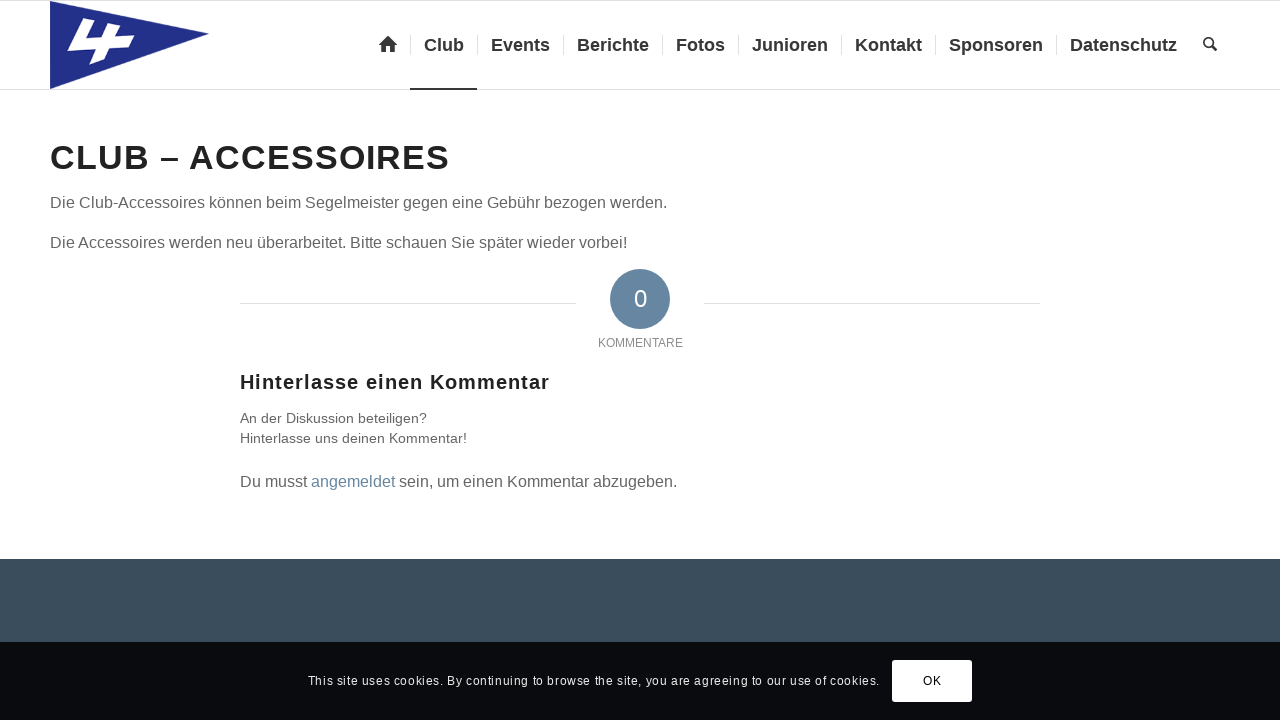

--- FILE ---
content_type: application/javascript
request_url: https://www.ycl.ch/wp-content/plugins/booking-calendar-com/inc/js/biz_m.js?ver=10.14.1
body_size: 5595
content:
/**
 *  >= Business Medium ...
 */

	/**
	 * Save initial values of days selection for later use in conditional day logic.   Load it,  when  start the page.
	 *
	 * @param resource_id
	 */
	function wpbc__conditions__SAVE_INITIAL__days_selection_params__bm( resource_id ){

		// Save it only ONCE initial values of variables:  ...
		if (  _wpbc.calendar__is_defined( resource_id ) ){

			_wpbc.calendar__set_param_value( resource_id, 'saved_variable___days_select_initial'
				, {
					'dynamic__days_min'     	: _wpbc.calendar__get_param_value( resource_id, 'dynamic__days_min' ),
					'dynamic__days_max'     	: _wpbc.calendar__get_param_value( resource_id, 'dynamic__days_max' ),
					'dynamic__days_specific'	: _wpbc.calendar__get_param_value( resource_id, 'dynamic__days_specific' ),
					'dynamic__week_days__start'	: _wpbc.calendar__get_param_value( resource_id, 'dynamic__week_days__start' ),

					'fixed__days_num'      		: _wpbc.calendar__get_param_value( resource_id, 'fixed__days_num' ),
					'fixed__week_days__start'  	: _wpbc.calendar__get_param_value( resource_id, 'fixed__week_days__start' )
				}
			);
		}
	}


	/**
	 * Define First selected date for start conditional dates selection
	 *
	 * @param  all_dates				date object | string
	 * @param resource_id				int | string  e.g. '1'
	 * @returns {boolean}
	 */
	function wpbc__conditions__for_range_days__first_date__bm( all_dates, resource_id ){

		if ( '' == all_dates ) { return false; }                   						// If no days selections so then skip all.

		if (    ( 'dynamic' != _wpbc.calendar__get_param_value( resource_id, 'days_select_mode' ) )
			 && ( 'fixed'   != _wpbc.calendar__get_param_value( resource_id, 'days_select_mode' ) )
		) { return false; }                   				// This conditional logic is possible only if the range days selection

		var selected_first_day = all_dates;

		if ( typeof (all_dates) == 'object' ){  	// H I G H L I G H T   		// If this parameter is object (Date), then we  highlight the dates

			all_dates = document.getElementById( 'date_booking' + resource_id ).value;      // Get dates from the textarea date booking to ''
			if ( all_dates != '' ){                                                  		// If some date is selected
				var first_date = get_first_day_of_selection( all_dates );            		// So we are NOT MAKE changing of highlighting if its was first click.
				var last_date  = get_last_day_of_selection( all_dates );
				if (
						( 'fixed' !== _wpbc.calendar__get_param_value( resource_id, 'days_select_mode' ) )
					&&  ( first_date == last_date )
				){    // FixIn: 8.4.4.8.
					return false;
				}
			}
		} else {                                	// S E L E C T
			var first_date = get_first_day_of_selection( all_dates );
			var last_date  = get_last_day_of_selection( all_dates );
			if ( first_date != last_date ){
				return false;									// We are clicked second time
			}
			var date_sections = first_date.split( "." );
			selected_first_day = new Date;
			selected_first_day.setFullYear( parseInt( date_sections[ 2 ] - 0 ), parseInt( date_sections[ 1 ] - 1 ), parseInt( date_sections[ 0 ] - 0 ) );
		}

		wpbc__conditions__set_NUMBER_OF_DAYS_TO_SELECT__depend_on_date__bm( selected_first_day, resource_id );
	}


	/**
	 *  Update dates selection parameters ( NUMBER_OF_DAYS_TO_SELECT) depends on belong current date to specific week day or season
	 *
	 * @param selected_first_date		date, which  we check for conditions
	 * @param resource_id				booking resource ID
	 * @returns {boolean}
	 */
	function wpbc__conditions__set_NUMBER_OF_DAYS_TO_SELECT__depend_on_date__bm( selected_first_date, resource_id ){

		var is_condition_applied = false;

		var class_day      = wpbc__get__td_class_date(  selected_first_date );
		var sql_class_date = wpbc__get__sql_class_date( selected_first_date );

		if ( jQuery( '#calendar_booking' + resource_id + ' .datepick-days-cell.cal4date-' + class_day ).length <= 0 ){
			return false;  // This date is not exist :( Why ?
		}
		var css_classes_date_arr = jQuery( '#calendar_booking' + resource_id + ' .datepick-days-cell.cal4date-' + class_day ).attr( 'class' ).split( /\s+/ );


		/**
		 * S E A S O N     C O N D I T I O N S    -    2.0
		 *
		 *	 		_wpbc.calendar__get_param_value(3,'conditions')['select-day']['season'] [0]['for'] = 'september_2023'	<- season name to check
		 *	 		_wpbc.calendar__get_param_value(3,'conditions')['select-day']['season'] [0]['value'] = '3,4,5'			<- number of days to  select
		 */
		var conditions = _wpbc.calendar__get_param_value( resource_id, 'conditions' );
		var single_css_date_class;
		var days_arr;
		if (
			   ( null !== conditions )
			&& ( 'undefined' !== typeof (conditions[ 'select-day' ]) )
			&& ( 'undefined' !== typeof (conditions[ 'select-day' ]['season']) )
			&& ( conditions[ 'select-day' ][ 'season' ].length > 0 )
		){
			for ( var i = 0; i < css_classes_date_arr.length; i++ ){

				single_css_date_class = css_classes_date_arr[i];

				// S E A S O N    F I L T E R    C O N D I T I O N S     - checking
				if ( single_css_date_class.indexOf( 'wpdevbk_season_' ) >= 0 ){

					single_css_date_class = single_css_date_class.replace( 'wpdevbk_season_', '' );

					for ( var j = 0; j < conditions[ 'select-day' ][ 'season' ].length; j++ ){

						if ( single_css_date_class === conditions[ 'select-day' ][ 'season' ][ j ][ 'for' ] ){			// Ok season in condition == season in a day

							days_arr = conditions[ 'select-day' ][ 'season' ][ j ][ 'value' ].split( ',' );

							// Update real vars
							_wpbc.calendar__set_param_value( resource_id, 'dynamic__days_specific', days_arr );
							_wpbc.calendar__set_param_value( resource_id, 'dynamic__days_min', 		days_arr[ 0 ] );
							_wpbc.calendar__set_param_value( resource_id, 'dynamic__days_max', 		days_arr[ (days_arr.length - 1) ] );
							_wpbc.calendar__set_param_value( resource_id, 'fixed__days_num', 		days_arr[ 0 ] );

							is_condition_applied = true;
						}
					}
				}
			}
		}


		/**
		 * W E E K D A Y S     C O N D I T I O N S    -    2.0
		 *
		 *	 		_wpbc.calendar__get_param_value(3,'conditions')['select-day']['weekday'] [0]['for'] = '5'			<- number of Week day
		 *	 		_wpbc.calendar__get_param_value(3,'conditions')['select-day']['weekday'] [0]['value'] = '3,7'		<- number of days to  select
		 */
		if (
			   ( null !== conditions )
			&& ( 'undefined' !== typeof (conditions[ 'select-day' ]) )
			&& ( 'undefined' !== typeof (conditions[ 'select-day' ]['weekday']) )
			&& ( conditions[ 'select-day' ][ 'weekday' ].length > 0 )
		){

			for ( var j = 0; j < conditions[ 'select-day' ][ 'weekday' ].length; j++ ){

				if ( selected_first_date.getDay() == conditions[ 'select-day' ][ 'weekday' ][ j ][ 'for' ] ){			// Ok weekday condition == a week day of day

					days_arr = conditions[ 'select-day' ][ 'weekday' ][ j ][ 'value' ].split( ',' );

					// Update real vars
					_wpbc.calendar__set_param_value( resource_id, 'dynamic__days_specific', days_arr );
					_wpbc.calendar__set_param_value( resource_id, 'dynamic__days_min', 		days_arr[ 0 ] );
					_wpbc.calendar__set_param_value( resource_id, 'dynamic__days_max', 		days_arr[ (days_arr.length - 1) ] );
					_wpbc.calendar__set_param_value( resource_id, 'fixed__days_num', 		days_arr[ 0 ] );

					is_condition_applied = true;
				}
			}
		}


		/**
		 * D A T E S     C O N D I T I O N S    -    New
		 *
		 *	 		_wpbc.calendar__get_param_value(3,'conditions')['select-day']['date'][0]['for'] = '2023-08-22'		<- Date
		 *	 		_wpbc.calendar__get_param_value(3,'conditions')['select-day']['date'][0]['value'] = '3,7'			<- number of days to  select
		 */
		if (
			   ( null !== conditions )
			&& ( 'undefined' !== typeof (conditions[ 'select-day' ]) )
			&& ( 'undefined' !== typeof (conditions[ 'select-day' ]['date']) )
			&& ( conditions[ 'select-day' ][ 'date' ].length > 0 )
		){

			for ( var j = 0; j < conditions[ 'select-day' ][ 'date' ].length; j++ ){

				if ( sql_class_date == conditions[ 'select-day' ][ 'date' ][ j ][ 'for' ] ){							// Ok date condition == a  date of selected day

					days_arr = conditions[ 'select-day' ][ 'date' ][ j ][ 'value' ].split( ',' );

					// Update real vars
					_wpbc.calendar__set_param_value( resource_id, 'dynamic__days_specific', days_arr );
					_wpbc.calendar__set_param_value( resource_id, 'dynamic__days_min', 		days_arr[ 0 ] );
					_wpbc.calendar__set_param_value( resource_id, 'dynamic__days_max', 		days_arr[ (days_arr.length - 1) ] );
					_wpbc.calendar__set_param_value( resource_id, 'fixed__days_num', 		days_arr[ 0 ] );

					is_condition_applied = true;
				}
			}
		}


		// Reset to the global,  if conditional parameters was not applied
		if ( false === is_condition_applied ) {

			var saved_variable___days_select_initial = _wpbc.calendar__get_param_value( resource_id, 'saved_variable___days_select_initial' );

			// Update real vars
			_wpbc.calendar__set_param_value( resource_id, 'dynamic__days_specific', saved_variable___days_select_initial['dynamic__days_specific'] );
			_wpbc.calendar__set_param_value( resource_id, 'dynamic__days_min', 	    saved_variable___days_select_initial['dynamic__days_min'] );
			_wpbc.calendar__set_param_value( resource_id, 'dynamic__days_max', 	    saved_variable___days_select_initial['dynamic__days_max'] );
			_wpbc.calendar__set_param_value( resource_id, 'fixed__days_num', 	    saved_variable___days_select_initial['fixed__days_num'] );
		}

	}


	/**
	 * Update dates selection parameters ( START_WEEK_DAY)  depends on  belong current date to  specific   season
	 *
	 * @param resource_id				int
	 * @param selected_first_date		JS date
	 * @param is_start_or_end			'start' | 'end'
	 * @returns {boolean}
	 */
	function wpbc__conditions__set_START_WEEK_DAY__depend_on_season__bm( resource_id, selected_first_date, is_start_or_end ){

		if ( 'start' == is_start_or_end ){

			var class_day        = wpbc__get__td_class_date(  selected_first_date );
			// var sql_class_date = wpbc__get__sql_class_date( selected_first_date );

			if ( jQuery( '#calendar_booking' + resource_id + ' .datepick-days-cell.cal4date-' + class_day ).length <= 0 ){
				return false;  // This date is not exist :( Why ?
			}
			var css_classes_date_arr = jQuery( '#calendar_booking' + resource_id + ' .datepick-days-cell.cal4date-' + class_day ).attr( 'class' ).split( /\s+/ );


			/**
			 * START_WEEK_DAY  from  S E A S O N    -    2.0
			 *
			 *	 		_wpbc.calendar__get_param_value(3,'conditions')['start-day']['season'][0]['for'] = 'september_2023'		<- season name to check
			 *	 		_wpbc.calendar__get_param_value(3,'conditions')['start-day']['season'][0]['value']  = '2,5,6'			<- Week Days to  start  selection
			 */
			var conditions = _wpbc.calendar__get_param_value( resource_id, 'conditions' );
			var single_css_date_class;
			var days_arr;
			if (
				   ( null !== conditions )
				&& ( 'undefined' !== typeof (conditions[ 'start-day' ]) )
				&& ( 'undefined' !== typeof (conditions[ 'start-day' ]['season']) )
				&& ( conditions[ 'start-day' ][ 'season' ].length > 0 )
			){
				for ( var i = 0; i < css_classes_date_arr.length; i++ ){

					single_css_date_class = css_classes_date_arr[i];

					// S E A S O N    F I L T E R    C O N D I T I O N S     - checking
					if ( single_css_date_class.indexOf( 'wpdevbk_season_' ) >= 0 ){

						single_css_date_class = single_css_date_class.replace( 'wpdevbk_season_', '' );

						for ( var j = 0; j < conditions[ 'start-day' ][ 'season' ].length; j++ ){

							if ( single_css_date_class === conditions[ 'start-day' ][ 'season' ][ j ][ 'for' ] ){			// Ok season in condition == season in a day

								days_arr = conditions[ 'start-day' ][ 'season' ][ j ][ 'value' ].split( ',' );

								// Update real vars
								_wpbc.calendar__set_param_value( resource_id, 'dynamic__week_days__start' , days_arr );
								_wpbc.calendar__set_param_value( resource_id, 'fixed__week_days__start'   , days_arr );
							}
						}
					}
				}
			}
		}


		// START_WEEK_DAY  Back to INITIAL params
		if ( 'end' == is_start_or_end ){

			var saved_variable___days_select_initial = _wpbc.calendar__get_param_value( resource_id, 'saved_variable___days_select_initial' );
			_wpbc.calendar__set_param_value( resource_id, 'dynamic__week_days__start', saved_variable___days_select_initial[ 'dynamic__week_days__start' ] );
			_wpbc.calendar__set_param_value( resource_id, 'fixed__week_days__start',   saved_variable___days_select_initial[ 'fixed__week_days__start' ] );
		}

	}


/**
 * Calendar Day Cell Bottom  -  Get daily cost for specific date
 *
 * usually  used for showing daily cost in bottom  of calendar date cell
 *
 * @param param_calendar_id         {string}    ID of calendar - booking resource
 * @param my_thisDateTime           {Date}      JavaScript date
 * @returns                         {string}    Cost  - formatted - like  "$ 95.99"
 */
function wpbc_show_day_cost_in_date_bottom( param_calendar_id, my_thisDateTime ) {

	var resource_id = parseInt( param_calendar_id.replace( "calendar_booking", '' ) );

	// console.log( _wpbc.bookings_in_calendar__get( resource_id ) );		// for debug

	// 1. Get child booking resources  or single booking resource  that  exist  in dates :	[1] | [1,14,15,17]
	// var child_resources_arr = wpbc_clone_obj( _wpbc.booking__get_param_value( resource_id, 'resources_id_arr__in_dates' ) );

	// '2023-08-21'
	var sql_date = wpbc__get__sql_class_date( new Date( my_thisDateTime ) );

    var hint__in_day__cost = '';

    var get_for_date_obj = _wpbc.bookings_in_calendar__get_for_date( resource_id, sql_date );

    if ( false !== get_for_date_obj ){

        if (
               (undefined != get_for_date_obj[ 'summary' ])
            && (undefined != get_for_date_obj[ 'summary' ].hint__in_day__cost)
        ){
            hint__in_day__cost = get_for_date_obj[ 'summary' ].hint__in_day__cost;		// "25.00£"
        }

    }

    return hint__in_day__cost;
}


/**
 * Admin Panel - Booking > Settings > Form page -- Delete custom  form
 *
 * @param form_name
 * @param user_id
 * @returns {boolean}
 */
function wpbc_delete_custom_booking_form( form_name, user_id ){

    wpbc_admin_show_message_processing( 'deleting' ); 
    
    jQuery.ajax({                                           // Start Ajax Sending        
        url: wpbc_url_ajax,
        type:'POST',
        success: function (data, textStatus){if( textStatus == 'success')   jQuery('#ajax_respond').html( data );},
        error:function (XMLHttpRequest, textStatus, errorThrown){window.status = 'Ajax sending Error status:'+ textStatus;alert(XMLHttpRequest.status + ' ' + XMLHttpRequest.statusText);if (XMLHttpRequest.status == 500) {alert('Please check at this page according this error:' + ' https://wpbookingcalendar.com/faq/#ajax-sending-error');}},
        // beforeSend: someFunction,
        data:{
            action : 'DELETE_BK_FORM',        
            formname : form_name,
            user_id: user_id,
            wpbc_nonce: document.getElementById('wpbc_admin_panel_nonce').value 
        }
    });
    return false;
}


/**
 * Admin Panel - Booking > Settings > Form page -- Change custom  form
 *
 * @param selectObj
 */
function wpbc_change_custom_booking_form_in_url__and_reload(selectObj){

     var idx = selectObj.selectedIndex;     
     var my_form = selectObj.options[idx].value;

     var loc = location.href;
     if (loc.substr((loc.length-1),1)=='#') {
         loc = loc.substr(0,(loc.length-1) );
     }
          
     if ( loc.indexOf('booking_form=') == -1 ) {
        loc = loc + '&booking_form=' +my_form;}
     else { // Alredy have this paremeter at URL
         var start = loc.indexOf('&booking_form=');
         var fin = loc.indexOf('&', (start+15));
         if (fin == -1) {loc = loc.substr(0,start) + '&booking_form=' +my_form;} // at the end of row
         else { // at the middle of the row
              var loc1 = loc.substr(0,start) + '&booking_form=' +my_form;//alert(loc)
              loc = loc1 + loc.substr(fin);
         }
     }
     location.href = loc;
}


/**
 * Show mini Spin Loaders in All Hint Elements in specific booking form
 *
 * @param resource_id
 */
function wpbc__spin_loader__mini__in_all_elements_of_booking_form__show( resource_id ){

	var submit_form = document.getElementById( 'booking_form' + resource_id );
	var element;
	var i;
	var count;

	if ( submit_form != null ){

		count = submit_form.elements.length;

		for ( i = 0; i < count; i++ ){
			element = submit_form.elements[ i ];
			// Calculation in process ...

			wpbc__spin_loader__mini__show( 'bookinghint_' + element.id, {'show_here': {'where': 'inside'}} );
			wpbc__spin_loader__mini__show( 'class_bookinghint_' + element.id, {
																				'show_here': {
																								'where'  : 'inside',
																								'jq_node': '.bookinghint_' + element.id
																							}
																			} );

		}
	}
}


/**
 * Get Values from  all form  fields in booking form  and convert it to String
 *
 * @param resource_id
 * @returns {string}
 */
function wpbc_get__booking_form__fields_val__as_string( resource_id ) {

	var submit_form = document.getElementById( 'booking_form' + resource_id );
	var formdata = '';

	if ( submit_form != null ) {

		var form_fields_count = submit_form.elements.length;
		var inp_value;
		var element;
		var el_type;

		// Serialize form here
		for ( var i = 0; i < form_fields_count; i++ ) {

			element = submit_form.elements[ i ];

			// Skip buttons and hidden elements and calendar textarea
			if (
				(element.type !== 'button') &&
				(element.type !== 'hidden') &&
				(element.name !== ('date_booking' + resource_id)) &&
				(element.name !== ('captcha_input' + resource_id) )
			){

				// Element Value ---------------------------------------------------------------------------------------
				if ( element.type == 'checkbox' ) {

					if ( '' === element.value ) {
						inp_value = element.checked;
					} else {
						inp_value = (element.checked) ? element.value : '';
					}

				} else if ( element.type == 'radio' ) {

					if ( element.checked ) {
						inp_value = element.value;
					} else {
						continue;
					}

				} else {
					inp_value = element.value;
				}

				// Get value in select-box of multiple selection
				if ( (element.type == 'selectbox-multiple') || (element.type == 'select-multiple') ) {
					inp_value = jQuery( '[name="' + element.name + '"]' ).val();
					if ( (inp_value == null) || (inp_value.toString() == '') ) {
						inp_value = '';
					}
				}

				// Element Type ----------------------------------------------------------------------------------------
				el_type = element.type;

				el_type = (element.className.indexOf( 'wpdev-validates-as-email' )  !== -1) ? 'email'  : el_type;
				el_type = (element.className.indexOf( 'wpdev-validates-as-coupon' ) !== -1) ? 'coupon' : el_type;
				el_type = ('select-one' == el_type) 	 ? 'selectbox-one' 		: el_type;
				el_type = ('select-multiple' == el_type) ? 'selectbox-multiple' : el_type;


				// Next field element
				if ( formdata !== '' ) {
					formdata += '~';
				}
				formdata += el_type + '^' + element.name + '^' + inp_value;
			}
		}
	}

	return formdata;
}


/**
 * Send Ajax Request to show cost/dates == H I N T S == in the booking form
 *
 * @param resource_id
 * @returns {boolean}
 */
function wpbc_send_ajax__show_cost_hints( resource_id ){

	jQuery( ".booking_form_div" ).trigger( "before_show_cost_hints", [resource_id] );

	// It's means that we get cost hint clicking at additional calendar
	if ( document.getElementById( 'parent_of_additional_calendar' + resource_id ) !== null ) {
		resource_id = document.getElementById( 'parent_of_additional_calendar' + resource_id ).value; // Get parent bk type from additional calendar
	}

	if ( 0 === jQuery( '#booking_form' + resource_id ).find( '.wpbc_field_hint' ).length ) {							// FixIn: 9.9.0.20.
		return false;
	}

	var all_dates = jQuery( '#date_booking' + resource_id ).val();
	var formdata = wpbc_get__booking_form__fields_val__as_string( resource_id );

	// Calculation in process ...  Spinner start
	wpbc__spin_loader__mini__in_all_elements_of_booking_form__show( resource_id );

	// Known Hint shortcodes
	var elements_arr = [
		'booking_hint',
		'estimate_booking_day_cost_hint',
		'estimate_booking_night_cost_hint',
		'additional_booking_hint',
		'original_booking_hint',
		'deposit_booking_hint',
		'coupon_discount_booking_hint',
		'balance_booking_hint',
		'cancel_date_hint_tip',
		'pre_checkin_date_hint_tip',
		'check_in_date_hint_tip',
		'check_out_date_hint_tip',
		'check_out_plus1day_hint_tip',
		'start_time_hint_tip',
		'end_time_hint_tip',
		'selected_dates_hint_tip',
		'selected_timedates_hint_tip',
		'selected_short_dates_hint_tip',
		'selected_short_timedates_hint_tip',
		'days_number_hint_tip',
		'nights_number_hint_tip'
	];

	for ( let el_i = 0; el_i < elements_arr.length; el_i++ ) {
		wpbc__spin_loader__micro__show__inside( elements_arr[ el_i ] + resource_id,
										  '#' + elements_arr[ el_i ] + resource_id +
										 ',.' + elements_arr[ el_i ] + resource_id );
	}

	if ( 'dynamic' === _wpbc.calendar__get_param_value( resource_id, 'days_select_mode' ) ) {
		var inst = wpbc_calendar__get_inst( resource_id );
		jQuery( '.wpbc_select_check_out_date_message' ).remove();
		if (
			   ( null !== inst )
			&& (inst.stayOpen === true)
		) {
			// jQuery('#date_booking' + resource_id).after(  '<div class="wpbc_select_check_out_date_message wpbc_front_end__message_container_left0"><div class="wpbc_front_end__message wpbc_fe_message_info">' + 'Please click on check out day to finish days selection' + '</div></div>');

			// Comment these 2 lines,  if we need to  show cost  hints,  if selected only 1 day
			jQuery( '.wpbc_ajax_loader,.wpbc_field_hint' ).html( '...' );
			return false;
		}
	}

	var my_booking_form_name = '';
	if ( document.getElementById( 'booking_form_type' + resource_id ) != undefined ) {
		my_booking_form_name = document.getElementById( 'booking_form_type' + resource_id ).value;
	}

	var ajax_type_action = 'CALCULATE_THE_COST';

    jQuery.ajax({                                           															// Start Ajax Sending
		url    : wpbc_url_ajax,
		type   : 'POST',
		success: function ( data, textStatus ) {
			if ( textStatus == 'success' ) {
				jQuery( '#ajax_respond_insert' + resource_id ).html( data );
			}
			jQuery( ".booking_form_div" ).trigger( "after_show_cost_hints", [resource_id] );
		},
        error: function (XMLHttpRequest, textStatus, errorThrown){window.status = 'Ajax sending Error status:'+ textStatus;alert(XMLHttpRequest.status + ' ' + XMLHttpRequest.statusText);if (XMLHttpRequest.status == 500) {alert('Please check at this page according this error:' + ' https://wpbookingcalendar.com/faq/#ajax-sending-error');}},
		data: {
			action             : ajax_type_action,
			form               : formdata,
			all_dates          : all_dates,
			bk_type            : resource_id,
			booking_form_type  : my_booking_form_name,
			wpdev_active_locale: _wpbc.get_other_param( 'locale_active' ),
			wpbc_nonce         : document.getElementById( 'wpbc_nonce' + ajax_type_action + resource_id ).value
		}
    });
	jQuery( ".booking_form_div" ).trigger( "show_cost_hints", [resource_id] );        									// FixIn: 7.0.1.53.
	jQuery( ".booking_form_div" ).trigger( "wpbc_booking_date_or_option_selected", [resource_id] );
	return false;
}


// FixIn: 10.8.1.3.
/**
 * Send request after few seconds (usually after 0,25 sec)
 * Closure function. It's useful for not sending too many Ajax requests...
 *
 *  $resource_id=4;
 * 	wpbc_show_cost_hints_after_few_seconds( $resource_id );																// Send after 0.25 seconds
 * 	wpbc_show_cost_hints_after_few_seconds( $resource_id, 0 );															// Immediate Send
 */
var wpbc_show_cost_hints_after_few_seconds = function (){

	var closed_timer = 0;

	return function ( resource_id, timer_delay ){

		// Get default value of "timer_delay",  if parameter was not passed into the function.
		timer_delay = typeof timer_delay !== 'undefined' ? timer_delay : 250;

		clearTimeout( closed_timer );		// Clear previous timer

		// Start new Timer
		closed_timer = setTimeout( wpbc_send_ajax__show_cost_hints.bind(  null, resource_id ), timer_delay );
	}
}();

// Legacy function  support.
function showCostHintInsideBkForm(resource_id) {
	wpbc_show_cost_hints_after_few_seconds( resource_id );
}